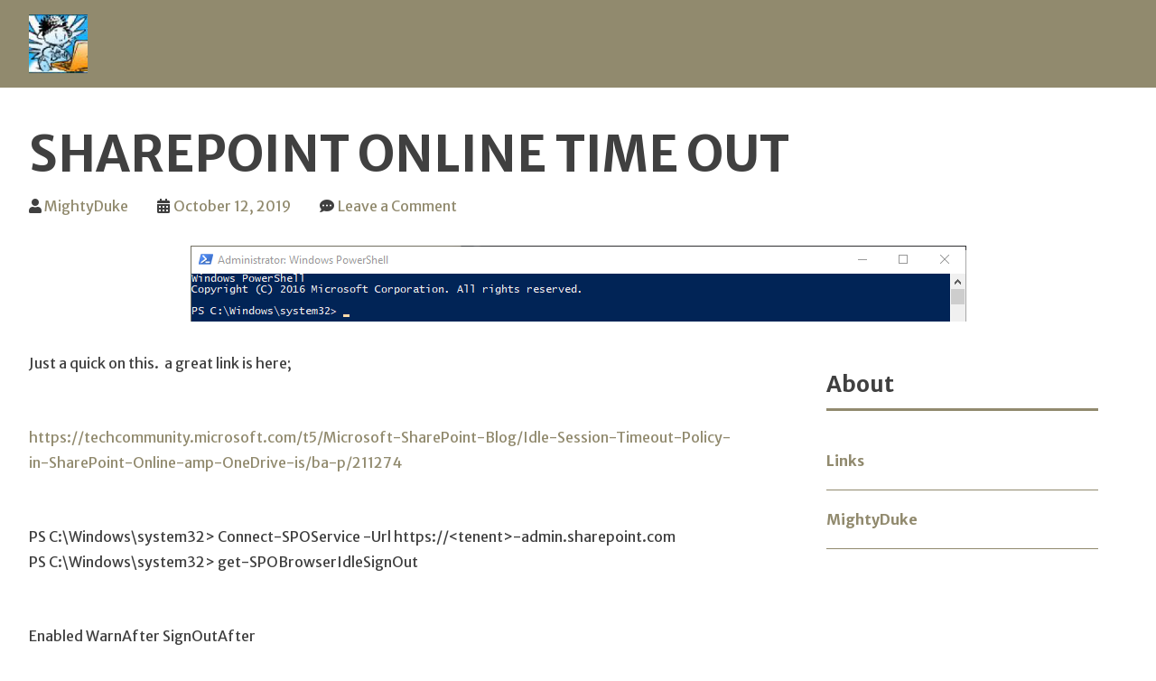

--- FILE ---
content_type: text/html; charset=UTF-8
request_url: https://www.udp689.com/2019/10/12/sharepoint-online-time-out/
body_size: 9854
content:
<!doctype html>
<html lang="en-US">
<head>
	<meta charset="UTF-8">
        <meta http-equiv="X-UA-Compatible" content="IE=edge">
	<meta name="viewport" content="width=device-width, initial-scale=1">
	<link rel="profile" href="https://gmpg.org/xfn/11">

	<title>SharePoint Online Time Out &#8211; UDP689 *</title>
<meta name='robots' content='max-image-preview:large' />
<link rel='dns-prefetch' href='//www.udp689.com' />
<link rel='dns-prefetch' href='//fonts.googleapis.com' />
<link rel="alternate" type="application/rss+xml" title="UDP689 * &raquo; Feed" href="https://www.udp689.com/feed/" />
<link rel="alternate" type="application/rss+xml" title="UDP689 * &raquo; Comments Feed" href="https://www.udp689.com/comments/feed/" />
<link rel="alternate" type="application/rss+xml" title="UDP689 * &raquo; SharePoint Online Time Out Comments Feed" href="https://www.udp689.com/2019/10/12/sharepoint-online-time-out/feed/" />
<link rel="alternate" title="oEmbed (JSON)" type="application/json+oembed" href="https://www.udp689.com/wp-json/oembed/1.0/embed?url=https%3A%2F%2Fwww.udp689.com%2F2019%2F10%2F12%2Fsharepoint-online-time-out%2F" />
<link rel="alternate" title="oEmbed (XML)" type="text/xml+oembed" href="https://www.udp689.com/wp-json/oembed/1.0/embed?url=https%3A%2F%2Fwww.udp689.com%2F2019%2F10%2F12%2Fsharepoint-online-time-out%2F&#038;format=xml" />
<style id='wp-img-auto-sizes-contain-inline-css' type='text/css'>
img:is([sizes=auto i],[sizes^="auto," i]){contain-intrinsic-size:3000px 1500px}
/*# sourceURL=wp-img-auto-sizes-contain-inline-css */
</style>
<style id='wp-emoji-styles-inline-css' type='text/css'>

	img.wp-smiley, img.emoji {
		display: inline !important;
		border: none !important;
		box-shadow: none !important;
		height: 1em !important;
		width: 1em !important;
		margin: 0 0.07em !important;
		vertical-align: -0.1em !important;
		background: none !important;
		padding: 0 !important;
	}
/*# sourceURL=wp-emoji-styles-inline-css */
</style>
<style id='wp-block-library-inline-css' type='text/css'>
:root{--wp-block-synced-color:#7a00df;--wp-block-synced-color--rgb:122,0,223;--wp-bound-block-color:var(--wp-block-synced-color);--wp-editor-canvas-background:#ddd;--wp-admin-theme-color:#007cba;--wp-admin-theme-color--rgb:0,124,186;--wp-admin-theme-color-darker-10:#006ba1;--wp-admin-theme-color-darker-10--rgb:0,107,160.5;--wp-admin-theme-color-darker-20:#005a87;--wp-admin-theme-color-darker-20--rgb:0,90,135;--wp-admin-border-width-focus:2px}@media (min-resolution:192dpi){:root{--wp-admin-border-width-focus:1.5px}}.wp-element-button{cursor:pointer}:root .has-very-light-gray-background-color{background-color:#eee}:root .has-very-dark-gray-background-color{background-color:#313131}:root .has-very-light-gray-color{color:#eee}:root .has-very-dark-gray-color{color:#313131}:root .has-vivid-green-cyan-to-vivid-cyan-blue-gradient-background{background:linear-gradient(135deg,#00d084,#0693e3)}:root .has-purple-crush-gradient-background{background:linear-gradient(135deg,#34e2e4,#4721fb 50%,#ab1dfe)}:root .has-hazy-dawn-gradient-background{background:linear-gradient(135deg,#faaca8,#dad0ec)}:root .has-subdued-olive-gradient-background{background:linear-gradient(135deg,#fafae1,#67a671)}:root .has-atomic-cream-gradient-background{background:linear-gradient(135deg,#fdd79a,#004a59)}:root .has-nightshade-gradient-background{background:linear-gradient(135deg,#330968,#31cdcf)}:root .has-midnight-gradient-background{background:linear-gradient(135deg,#020381,#2874fc)}:root{--wp--preset--font-size--normal:16px;--wp--preset--font-size--huge:42px}.has-regular-font-size{font-size:1em}.has-larger-font-size{font-size:2.625em}.has-normal-font-size{font-size:var(--wp--preset--font-size--normal)}.has-huge-font-size{font-size:var(--wp--preset--font-size--huge)}.has-text-align-center{text-align:center}.has-text-align-left{text-align:left}.has-text-align-right{text-align:right}.has-fit-text{white-space:nowrap!important}#end-resizable-editor-section{display:none}.aligncenter{clear:both}.items-justified-left{justify-content:flex-start}.items-justified-center{justify-content:center}.items-justified-right{justify-content:flex-end}.items-justified-space-between{justify-content:space-between}.screen-reader-text{border:0;clip-path:inset(50%);height:1px;margin:-1px;overflow:hidden;padding:0;position:absolute;width:1px;word-wrap:normal!important}.screen-reader-text:focus{background-color:#ddd;clip-path:none;color:#444;display:block;font-size:1em;height:auto;left:5px;line-height:normal;padding:15px 23px 14px;text-decoration:none;top:5px;width:auto;z-index:100000}html :where(.has-border-color){border-style:solid}html :where([style*=border-top-color]){border-top-style:solid}html :where([style*=border-right-color]){border-right-style:solid}html :where([style*=border-bottom-color]){border-bottom-style:solid}html :where([style*=border-left-color]){border-left-style:solid}html :where([style*=border-width]){border-style:solid}html :where([style*=border-top-width]){border-top-style:solid}html :where([style*=border-right-width]){border-right-style:solid}html :where([style*=border-bottom-width]){border-bottom-style:solid}html :where([style*=border-left-width]){border-left-style:solid}html :where(img[class*=wp-image-]){height:auto;max-width:100%}:where(figure){margin:0 0 1em}html :where(.is-position-sticky){--wp-admin--admin-bar--position-offset:var(--wp-admin--admin-bar--height,0px)}@media screen and (max-width:600px){html :where(.is-position-sticky){--wp-admin--admin-bar--position-offset:0px}}

/*# sourceURL=wp-block-library-inline-css */
</style><style id='global-styles-inline-css' type='text/css'>
:root{--wp--preset--aspect-ratio--square: 1;--wp--preset--aspect-ratio--4-3: 4/3;--wp--preset--aspect-ratio--3-4: 3/4;--wp--preset--aspect-ratio--3-2: 3/2;--wp--preset--aspect-ratio--2-3: 2/3;--wp--preset--aspect-ratio--16-9: 16/9;--wp--preset--aspect-ratio--9-16: 9/16;--wp--preset--color--black: #000000;--wp--preset--color--cyan-bluish-gray: #abb8c3;--wp--preset--color--white: #ffffff;--wp--preset--color--pale-pink: #f78da7;--wp--preset--color--vivid-red: #cf2e2e;--wp--preset--color--luminous-vivid-orange: #ff6900;--wp--preset--color--luminous-vivid-amber: #fcb900;--wp--preset--color--light-green-cyan: #7bdcb5;--wp--preset--color--vivid-green-cyan: #00d084;--wp--preset--color--pale-cyan-blue: #8ed1fc;--wp--preset--color--vivid-cyan-blue: #0693e3;--wp--preset--color--vivid-purple: #9b51e0;--wp--preset--gradient--vivid-cyan-blue-to-vivid-purple: linear-gradient(135deg,rgb(6,147,227) 0%,rgb(155,81,224) 100%);--wp--preset--gradient--light-green-cyan-to-vivid-green-cyan: linear-gradient(135deg,rgb(122,220,180) 0%,rgb(0,208,130) 100%);--wp--preset--gradient--luminous-vivid-amber-to-luminous-vivid-orange: linear-gradient(135deg,rgb(252,185,0) 0%,rgb(255,105,0) 100%);--wp--preset--gradient--luminous-vivid-orange-to-vivid-red: linear-gradient(135deg,rgb(255,105,0) 0%,rgb(207,46,46) 100%);--wp--preset--gradient--very-light-gray-to-cyan-bluish-gray: linear-gradient(135deg,rgb(238,238,238) 0%,rgb(169,184,195) 100%);--wp--preset--gradient--cool-to-warm-spectrum: linear-gradient(135deg,rgb(74,234,220) 0%,rgb(151,120,209) 20%,rgb(207,42,186) 40%,rgb(238,44,130) 60%,rgb(251,105,98) 80%,rgb(254,248,76) 100%);--wp--preset--gradient--blush-light-purple: linear-gradient(135deg,rgb(255,206,236) 0%,rgb(152,150,240) 100%);--wp--preset--gradient--blush-bordeaux: linear-gradient(135deg,rgb(254,205,165) 0%,rgb(254,45,45) 50%,rgb(107,0,62) 100%);--wp--preset--gradient--luminous-dusk: linear-gradient(135deg,rgb(255,203,112) 0%,rgb(199,81,192) 50%,rgb(65,88,208) 100%);--wp--preset--gradient--pale-ocean: linear-gradient(135deg,rgb(255,245,203) 0%,rgb(182,227,212) 50%,rgb(51,167,181) 100%);--wp--preset--gradient--electric-grass: linear-gradient(135deg,rgb(202,248,128) 0%,rgb(113,206,126) 100%);--wp--preset--gradient--midnight: linear-gradient(135deg,rgb(2,3,129) 0%,rgb(40,116,252) 100%);--wp--preset--font-size--small: 13px;--wp--preset--font-size--medium: 20px;--wp--preset--font-size--large: 36px;--wp--preset--font-size--x-large: 42px;--wp--preset--spacing--20: 0.44rem;--wp--preset--spacing--30: 0.67rem;--wp--preset--spacing--40: 1rem;--wp--preset--spacing--50: 1.5rem;--wp--preset--spacing--60: 2.25rem;--wp--preset--spacing--70: 3.38rem;--wp--preset--spacing--80: 5.06rem;--wp--preset--shadow--natural: 6px 6px 9px rgba(0, 0, 0, 0.2);--wp--preset--shadow--deep: 12px 12px 50px rgba(0, 0, 0, 0.4);--wp--preset--shadow--sharp: 6px 6px 0px rgba(0, 0, 0, 0.2);--wp--preset--shadow--outlined: 6px 6px 0px -3px rgb(255, 255, 255), 6px 6px rgb(0, 0, 0);--wp--preset--shadow--crisp: 6px 6px 0px rgb(0, 0, 0);}:where(.is-layout-flex){gap: 0.5em;}:where(.is-layout-grid){gap: 0.5em;}body .is-layout-flex{display: flex;}.is-layout-flex{flex-wrap: wrap;align-items: center;}.is-layout-flex > :is(*, div){margin: 0;}body .is-layout-grid{display: grid;}.is-layout-grid > :is(*, div){margin: 0;}:where(.wp-block-columns.is-layout-flex){gap: 2em;}:where(.wp-block-columns.is-layout-grid){gap: 2em;}:where(.wp-block-post-template.is-layout-flex){gap: 1.25em;}:where(.wp-block-post-template.is-layout-grid){gap: 1.25em;}.has-black-color{color: var(--wp--preset--color--black) !important;}.has-cyan-bluish-gray-color{color: var(--wp--preset--color--cyan-bluish-gray) !important;}.has-white-color{color: var(--wp--preset--color--white) !important;}.has-pale-pink-color{color: var(--wp--preset--color--pale-pink) !important;}.has-vivid-red-color{color: var(--wp--preset--color--vivid-red) !important;}.has-luminous-vivid-orange-color{color: var(--wp--preset--color--luminous-vivid-orange) !important;}.has-luminous-vivid-amber-color{color: var(--wp--preset--color--luminous-vivid-amber) !important;}.has-light-green-cyan-color{color: var(--wp--preset--color--light-green-cyan) !important;}.has-vivid-green-cyan-color{color: var(--wp--preset--color--vivid-green-cyan) !important;}.has-pale-cyan-blue-color{color: var(--wp--preset--color--pale-cyan-blue) !important;}.has-vivid-cyan-blue-color{color: var(--wp--preset--color--vivid-cyan-blue) !important;}.has-vivid-purple-color{color: var(--wp--preset--color--vivid-purple) !important;}.has-black-background-color{background-color: var(--wp--preset--color--black) !important;}.has-cyan-bluish-gray-background-color{background-color: var(--wp--preset--color--cyan-bluish-gray) !important;}.has-white-background-color{background-color: var(--wp--preset--color--white) !important;}.has-pale-pink-background-color{background-color: var(--wp--preset--color--pale-pink) !important;}.has-vivid-red-background-color{background-color: var(--wp--preset--color--vivid-red) !important;}.has-luminous-vivid-orange-background-color{background-color: var(--wp--preset--color--luminous-vivid-orange) !important;}.has-luminous-vivid-amber-background-color{background-color: var(--wp--preset--color--luminous-vivid-amber) !important;}.has-light-green-cyan-background-color{background-color: var(--wp--preset--color--light-green-cyan) !important;}.has-vivid-green-cyan-background-color{background-color: var(--wp--preset--color--vivid-green-cyan) !important;}.has-pale-cyan-blue-background-color{background-color: var(--wp--preset--color--pale-cyan-blue) !important;}.has-vivid-cyan-blue-background-color{background-color: var(--wp--preset--color--vivid-cyan-blue) !important;}.has-vivid-purple-background-color{background-color: var(--wp--preset--color--vivid-purple) !important;}.has-black-border-color{border-color: var(--wp--preset--color--black) !important;}.has-cyan-bluish-gray-border-color{border-color: var(--wp--preset--color--cyan-bluish-gray) !important;}.has-white-border-color{border-color: var(--wp--preset--color--white) !important;}.has-pale-pink-border-color{border-color: var(--wp--preset--color--pale-pink) !important;}.has-vivid-red-border-color{border-color: var(--wp--preset--color--vivid-red) !important;}.has-luminous-vivid-orange-border-color{border-color: var(--wp--preset--color--luminous-vivid-orange) !important;}.has-luminous-vivid-amber-border-color{border-color: var(--wp--preset--color--luminous-vivid-amber) !important;}.has-light-green-cyan-border-color{border-color: var(--wp--preset--color--light-green-cyan) !important;}.has-vivid-green-cyan-border-color{border-color: var(--wp--preset--color--vivid-green-cyan) !important;}.has-pale-cyan-blue-border-color{border-color: var(--wp--preset--color--pale-cyan-blue) !important;}.has-vivid-cyan-blue-border-color{border-color: var(--wp--preset--color--vivid-cyan-blue) !important;}.has-vivid-purple-border-color{border-color: var(--wp--preset--color--vivid-purple) !important;}.has-vivid-cyan-blue-to-vivid-purple-gradient-background{background: var(--wp--preset--gradient--vivid-cyan-blue-to-vivid-purple) !important;}.has-light-green-cyan-to-vivid-green-cyan-gradient-background{background: var(--wp--preset--gradient--light-green-cyan-to-vivid-green-cyan) !important;}.has-luminous-vivid-amber-to-luminous-vivid-orange-gradient-background{background: var(--wp--preset--gradient--luminous-vivid-amber-to-luminous-vivid-orange) !important;}.has-luminous-vivid-orange-to-vivid-red-gradient-background{background: var(--wp--preset--gradient--luminous-vivid-orange-to-vivid-red) !important;}.has-very-light-gray-to-cyan-bluish-gray-gradient-background{background: var(--wp--preset--gradient--very-light-gray-to-cyan-bluish-gray) !important;}.has-cool-to-warm-spectrum-gradient-background{background: var(--wp--preset--gradient--cool-to-warm-spectrum) !important;}.has-blush-light-purple-gradient-background{background: var(--wp--preset--gradient--blush-light-purple) !important;}.has-blush-bordeaux-gradient-background{background: var(--wp--preset--gradient--blush-bordeaux) !important;}.has-luminous-dusk-gradient-background{background: var(--wp--preset--gradient--luminous-dusk) !important;}.has-pale-ocean-gradient-background{background: var(--wp--preset--gradient--pale-ocean) !important;}.has-electric-grass-gradient-background{background: var(--wp--preset--gradient--electric-grass) !important;}.has-midnight-gradient-background{background: var(--wp--preset--gradient--midnight) !important;}.has-small-font-size{font-size: var(--wp--preset--font-size--small) !important;}.has-medium-font-size{font-size: var(--wp--preset--font-size--medium) !important;}.has-large-font-size{font-size: var(--wp--preset--font-size--large) !important;}.has-x-large-font-size{font-size: var(--wp--preset--font-size--x-large) !important;}
/*# sourceURL=global-styles-inline-css */
</style>

<style id='classic-theme-styles-inline-css' type='text/css'>
/*! This file is auto-generated */
.wp-block-button__link{color:#fff;background-color:#32373c;border-radius:9999px;box-shadow:none;text-decoration:none;padding:calc(.667em + 2px) calc(1.333em + 2px);font-size:1.125em}.wp-block-file__button{background:#32373c;color:#fff;text-decoration:none}
/*# sourceURL=/wp-includes/css/classic-themes.min.css */
</style>
<link rel='stylesheet' id='sandalwood-fonts-css' href='https://fonts.googleapis.com/css?family=Merriweather+Sans%3A300%2C300i%2C400%2C400i%2C700&#038;subset=latin%2Clatin-ext&#038;ver=7b22112c894c59b34780b315d3d83b72' type='text/css' media='all' />
<link rel='stylesheet' id='bootstrap-css' href='https://www.udp689.com/wp-content/themes/sandalwood/assets/bootstrap/bootstrap.min.css?ver=1' type='text/css' media='all' />
<link rel='stylesheet' id='load-fa-solid-css' href='https://www.udp689.com/wp-content/themes/sandalwood/assets/fontawesome/solid.css?ver=7b22112c894c59b34780b315d3d83b72' type='text/css' media='all' />
<link rel='stylesheet' id='load-fa-css' href='https://www.udp689.com/wp-content/themes/sandalwood/assets/fontawesome/fontawesome.css?ver=7b22112c894c59b34780b315d3d83b72' type='text/css' media='all' />
<link rel='stylesheet' id='sandalwood-style-css' href='https://www.udp689.com/wp-content/themes/sandalwood/style.css?ver=7b22112c894c59b34780b315d3d83b72' type='text/css' media='all' />
<script type="text/javascript" src="https://www.udp689.com/wp-includes/js/jquery/jquery.min.js?ver=3.7.1" id="jquery-core-js"></script>
<script type="text/javascript" src="https://www.udp689.com/wp-includes/js/jquery/jquery-migrate.min.js?ver=3.4.1" id="jquery-migrate-js"></script>
<link rel="https://api.w.org/" href="https://www.udp689.com/wp-json/" /><link rel="alternate" title="JSON" type="application/json" href="https://www.udp689.com/wp-json/wp/v2/posts/412" /><link rel="EditURI" type="application/rsd+xml" title="RSD" href="https://www.udp689.com/xmlrpc.php?rsd" />

<link rel="canonical" href="https://www.udp689.com/2019/10/12/sharepoint-online-time-out/" />
<link rel='shortlink' href='https://www.udp689.com/?p=412' />
<link rel="pingback" href="https://www.udp689.com/xmlrpc.php"><link rel="icon" href="https://www.udp689.com/wp-content/uploads/2018/11/cropped-signature_pic-32x32.png" sizes="32x32" />
<link rel="icon" href="https://www.udp689.com/wp-content/uploads/2018/11/cropped-signature_pic-192x192.png" sizes="192x192" />
<link rel="apple-touch-icon" href="https://www.udp689.com/wp-content/uploads/2018/11/cropped-signature_pic-180x180.png" />
<meta name="msapplication-TileImage" content="https://www.udp689.com/wp-content/uploads/2018/11/cropped-signature_pic-270x270.png" />
		<style type="text/css" id="wp-custom-css">
			.post p {
line-height: 1.8em;
	padding-bottom: 30px}		</style>
		<script async src="//pagead2.googlesyndication.com/pagead/js/adsbygoogle.js"></script>
<script>
  (adsbygoogle = window.adsbygoogle || []).push({
    google_ad_client: "ca-pub-3295039424556455",
    enable_page_level_ads: true
  });
</script></head>

<body data-rsssl=1 class="wp-singular post-template-default single single-post postid-412 single-format-standard wp-custom-logo wp-theme-sandalwood has-sidebar">

    
    <div id="page" class="site">
        <a class="skip-link screen-reader-text" href="#content">Skip to content</a>

        

        <header id="masthead" class="site-header ">
            
            <div class="flex-wrapper">
  
            <div class="site-branding">
                    <a href="https://www.udp689.com/" class="custom-logo-link" rel="home"><img width="90" height="90" src="https://www.udp689.com/wp-content/uploads/2018/11/cropped-signature_pic-2.png" class="custom-logo" alt="UDP689 *" decoding="async" /></a> 
                
                                        
            </div><!-- .site-branding -->
            
            <div class="flex-wrapper-nav">
            <nav class="navbar navbar-expand-lg">
                <button class="navbar-toggler" type="button" data-toggle="collapse" data-target="#hamNav" aria-controls="hamNav" aria-expanded="false" aria-label="Toggle Navigation">
                <span class="navbar-toggler-icon"></span>    
                </button>
                
                <div class="collapse navbar-collapse" id="hamNav">
                                    </div>
                
            </nav><!-- #site-navigation -->
            
            </div><!-- .flex-wrapper-nav -->
            </div><!-- .flex-wrapper -->
        </header><!-- #masthead -->

<div id="content" class="site-content">

	<div id="primary" class="content-area">
		<main id="main" class="site-main">

		
<article id="post-412" class="post-412 post type-post status-publish format-standard has-post-thumbnail hentry category-command category-howto category-kbb category-microsoft category-o365 category-powershell category-sharepoint tag-time-out tag-timeout">
	<header class="entry-header">
                <h1 class="entry-title">SharePoint Online Time Out</h1>			<div class="entry-meta">
				<span class="byline"> <span class="author vcard"><a class="url fn n" href="https://www.udp689.com/author/dukeofshaw/">MightyDuke</a></span></span><span class="posted-on"><a href="https://www.udp689.com/2019/10/12/sharepoint-online-time-out/" rel="bookmark"><time class="entry-date published updated" datetime="2019-10-12T00:56:19+00:00">October 12, 2019</time></a></span><span class="comments-link"><a href="https://www.udp689.com/2019/10/12/sharepoint-online-time-out/#respond">Leave a Comment<span class="screen-reader-text"> on SharePoint Online Time Out</span></a></span>		</div> <!-- .entry-meta -->
			</header> <!-- .entry-header -->

	
			<div class="post-thumbnail fullbleed">
				<img width="859" height="84" src="https://www.udp689.com/wp-content/uploads/2019/03/2019-04-02_16-58-55.png" class="attachment-sandalwood-fullbleed size-sandalwood-fullbleed wp-post-image" alt="" decoding="async" fetchpriority="high" srcset="https://www.udp689.com/wp-content/uploads/2019/03/2019-04-02_16-58-55.png 859w, https://www.udp689.com/wp-content/uploads/2019/03/2019-04-02_16-58-55-300x29.png 300w, https://www.udp689.com/wp-content/uploads/2019/03/2019-04-02_16-58-55-768x75.png 768w" sizes="(max-width: 859px) 100vw, 859px" />			</div><!-- .post-thumbnail -->

		        
        <section class="post-content">
            
                        
	<div class="entry-content">
		<p>Just a quick on this.  a great link is here;</p>
<p><a href="https://techcommunity.microsoft.com/t5/Microsoft-SharePoint-Blog/Idle-Session-Timeout-Policy-in-SharePoint-Online-amp-OneDrive-is/ba-p/211274">https://techcommunity.microsoft.com/t5/Microsoft-SharePoint-Blog/Idle-Session-Timeout-Policy-in-SharePoint-Online-amp-OneDrive-is/ba-p/211274</a></p>
<p>PS C:\Windows\system32&gt; Connect-SPOService -Url https://&lt;tenent&gt;-admin.sharepoint.com<br />
PS C:\Windows\system32&gt; get-SPOBrowserIdleSignOut</p>
<p>Enabled WarnAfter SignOutAfter<br />
&#8212;&#8212;- &#8212;&#8212;&#8212; &#8212;&#8212;&#8212;&#8212;<br />
True 00:05:00 00:30:00</p>
<p>PS C:\Windows\system32&gt; Set-SPOBrowserIdleSignOut -Enabled $true -WarnAfter (New-TimeSpan -Seconds 2700) -SignOutAfter (<br />
New-TimeSpan -Seconds 3600)</p>
	</div><!-- .entry-content -->

        <!-- Entry footer separator line -->

        <hr />
        
	<footer class="entry-footer">
		<span class="cat-links"> <a href="https://www.udp689.com/category/command/" rel="category tag">Command</a>, <a href="https://www.udp689.com/category/howto/" rel="category tag">Howto</a>, <a href="https://www.udp689.com/category/kbb/" rel="category tag">KBB</a>, <a href="https://www.udp689.com/category/microsoft/" rel="category tag">Microsoft</a>, <a href="https://www.udp689.com/category/o365/" rel="category tag">O365</a>, <a href="https://www.udp689.com/category/powershell/" rel="category tag">Powershell</a>, <a href="https://www.udp689.com/category/sharepoint/" rel="category tag">SharePoint</a></span><span class="tags-links"> <a href="https://www.udp689.com/tag/time-out/" rel="tag">time out</a>, <a href="https://www.udp689.com/tag/timeout/" rel="tag">timeout</a></span>	</footer><!-- .entry-footer -->
        
                
        
	<nav class="navigation post-navigation" aria-label="Posts">
		<h2 class="screen-reader-text">Post navigation</h2>
		<div class="nav-links"><div class="nav-previous"><a href="https://www.udp689.com/2019/08/14/password-complexity-doesnt-matter/" rel="prev"><span class="meta-nav" aria-hidden="true">Previous Article</span> <span class="screen-reader-text">Previous post:</span> <span class="post-title">Password Complexity Doesn&#8217;t Matter</span></a></div><div class="nav-next"><a href="https://www.udp689.com/2019/10/22/force-delete-a-file/" rel="next"><span class="meta-nav" aria-hidden="true">Next Article</span> <span class="screen-reader-text">Next post:</span> <span class="post-title">Force Delete a File</span></a></div></div>
	</nav>
<div id="comments" class="comments-area">

		<div id="respond" class="comment-respond">
		<h3 id="reply-title" class="comment-reply-title">Leave Your Comment <small><a rel="nofollow" id="cancel-comment-reply-link" href="/2019/10/12/sharepoint-online-time-out/#respond" style="display:none;">Cancel reply</a></small></h3><form action="https://www.udp689.com/wp-comments-post.php" method="post" id="commentform" class="comment-form"><p class="comment-notes"><span id="email-notes">Your email address will not be published.</span> <span class="required-field-message">Required fields are marked <span class="required">*</span></span></p><p class="comment-form-comment"><label for="comment">Comment <span class="required">*</span></label> <textarea id="comment" name="comment" cols="45" rows="8" maxlength="65525" required></textarea></p><p class="comment-form-author"><label for="author">Name <span class="required">*</span></label> <input id="author" name="author" type="text" value="" size="30" maxlength="245" autocomplete="name" required /></p>
<p class="comment-form-email"><label for="email">Email <span class="required">*</span></label> <input id="email" name="email" type="email" value="" size="30" maxlength="100" aria-describedby="email-notes" autocomplete="email" required /></p>
<p class="comment-form-url"><label for="url">Website</label> <input id="url" name="url" type="url" value="" size="30" maxlength="200" autocomplete="url" /></p>
<p class="aiowps-captcha"><label for="aiowps-captcha-answer">Please enter an answer in digits:</label><div class="aiowps-captcha-equation"><strong>seven &#8722; six = <input type="hidden" name="aiowps-captcha-string-info" id="aiowps-captcha-string-info" value="mpvxvfu9or" /><input type="hidden" name="aiowps-captcha-temp-string" id="aiowps-captcha-temp-string" value="1768514134" /><input type="text" size="2" id="aiowps-captcha-answer" name="aiowps-captcha-answer" value="" autocomplete="off" /></strong></div></p><p class="form-submit"><input name="submit" type="submit" id="submit" class="submit" value="Post" /> <input type='hidden' name='comment_post_ID' value='412' id='comment_post_ID' />
<input type='hidden' name='comment_parent' id='comment_parent' value='0' />
</p><p style="display: none;"><input type="hidden" id="akismet_comment_nonce" name="akismet_comment_nonce" value="88868be664" /></p><p style="display: none !important;"><label>&#916;<textarea name="ak_hp_textarea" cols="45" rows="8" maxlength="100"></textarea></label><input type="hidden" id="ak_js_1" name="ak_js" value="177"/><script>document.getElementById( "ak_js_1" ).setAttribute( "value", ( new Date() ).getTime() );</script></p></form>	</div><!-- #respond -->
	
</div><!-- #comments -->
        
        </section> <!-- .post-content -->
        
        
<aside id="secondary" class="widget-area">
	<section id="pages-3" class="widget widget_pages"><h2 class="widget-title">About</h2>
			<ul>
				<li class="page_item page-item-63"><a href="https://www.udp689.com/links/">Links</a></li>
<li class="page_item page-item-17"><a href="https://www.udp689.com/about/">MightyDuke</a></li>
			</ul>

			</section><section id="search-2" class="widget widget_search"><form role="search" method="get" class="search-form" action="https://www.udp689.com/">
				<label>
					<span class="screen-reader-text">Search for:</span>
					<input type="search" class="search-field" placeholder="Search &hellip;" value="" name="s" />
				</label>
				<input type="submit" class="search-submit" value="Search" />
			</form></section>
		<section id="recent-posts-2" class="widget widget_recent_entries">
		<h2 class="widget-title">Recent Posts</h2>
		<ul>
											<li>
					<a href="https://www.udp689.com/2021/08/13/find-sophos-peripheral-user/">Find Sophos Peripheral User</a>
									</li>
											<li>
					<a href="https://www.udp689.com/2021/07/28/activeid-cms-hid-new-ou-and-addition-errors/">ActiveID CMS HID New OU and Addition Errors</a>
									</li>
											<li>
					<a href="https://www.udp689.com/2021/07/26/share-and-ntfs-permissions-for-logon-script/">Share and NTFS permissions for Logon Script</a>
									</li>
											<li>
					<a href="https://www.udp689.com/2021/07/07/car-check/">Car Check</a>
									</li>
											<li>
					<a href="https://www.udp689.com/2021/01/15/powershell-list-all-enabled-accounts-that-have-an-expired-password/">PowerShell List all Enabled Accounts that have an Expired Password</a>
									</li>
					</ul>

		</section></aside><!-- #secondary -->
         
</article><!-- #post-412 -->
		</main><!-- #main -->
	</div><!-- #primary -->


</div><!-- #content -->

<footer id="colophon" class="site-footer">
    <nav class="footer-navigation">
                <ul>
            <li class="nav-item active"><a class="nav-link" href="https://www.udp689.com/wp-admin/nav-menus.php">Add a footer menu</a></li>        </ul>
              </nav><!-- footer-navigation -->
    <div class="site-info">
        &copy;2026. All rights reserved.    </div><!-- .site-info -->

</footer><!-- #colophon -->
</div><!-- #page -->

<script type="speculationrules">
{"prefetch":[{"source":"document","where":{"and":[{"href_matches":"/*"},{"not":{"href_matches":["/wp-*.php","/wp-admin/*","/wp-content/uploads/*","/wp-content/*","/wp-content/plugins/*","/wp-content/themes/sandalwood/*","/*\\?(.+)"]}},{"not":{"selector_matches":"a[rel~=\"nofollow\"]"}},{"not":{"selector_matches":".no-prefetch, .no-prefetch a"}}]},"eagerness":"conservative"}]}
</script>
<script type="text/javascript" src="https://www.udp689.com/wp-content/themes/sandalwood/assets/bootstrap/bootstrap.min.js?ver=20180701" id="bootstrap-js"></script>
<script type="text/javascript" src="https://www.udp689.com/wp-content/themes/sandalwood/js/functions.js?ver=20180706" id="sandalwood-functions-js"></script>
<script type="text/javascript" src="https://www.udp689.com/wp-content/themes/sandalwood/js/skip-link-focus-fix.js?ver=20151215" id="sandalwood-skip-link-focus-fix-js"></script>
<script type="text/javascript" src="https://www.udp689.com/wp-includes/js/comment-reply.min.js?ver=7b22112c894c59b34780b315d3d83b72" id="comment-reply-js" async="async" data-wp-strategy="async" fetchpriority="low"></script>
<script id="wp-emoji-settings" type="application/json">
{"baseUrl":"https://s.w.org/images/core/emoji/17.0.2/72x72/","ext":".png","svgUrl":"https://s.w.org/images/core/emoji/17.0.2/svg/","svgExt":".svg","source":{"concatemoji":"https://www.udp689.com/wp-includes/js/wp-emoji-release.min.js?ver=7b22112c894c59b34780b315d3d83b72"}}
</script>
<script type="module">
/* <![CDATA[ */
/*! This file is auto-generated */
const a=JSON.parse(document.getElementById("wp-emoji-settings").textContent),o=(window._wpemojiSettings=a,"wpEmojiSettingsSupports"),s=["flag","emoji"];function i(e){try{var t={supportTests:e,timestamp:(new Date).valueOf()};sessionStorage.setItem(o,JSON.stringify(t))}catch(e){}}function c(e,t,n){e.clearRect(0,0,e.canvas.width,e.canvas.height),e.fillText(t,0,0);t=new Uint32Array(e.getImageData(0,0,e.canvas.width,e.canvas.height).data);e.clearRect(0,0,e.canvas.width,e.canvas.height),e.fillText(n,0,0);const a=new Uint32Array(e.getImageData(0,0,e.canvas.width,e.canvas.height).data);return t.every((e,t)=>e===a[t])}function p(e,t){e.clearRect(0,0,e.canvas.width,e.canvas.height),e.fillText(t,0,0);var n=e.getImageData(16,16,1,1);for(let e=0;e<n.data.length;e++)if(0!==n.data[e])return!1;return!0}function u(e,t,n,a){switch(t){case"flag":return n(e,"\ud83c\udff3\ufe0f\u200d\u26a7\ufe0f","\ud83c\udff3\ufe0f\u200b\u26a7\ufe0f")?!1:!n(e,"\ud83c\udde8\ud83c\uddf6","\ud83c\udde8\u200b\ud83c\uddf6")&&!n(e,"\ud83c\udff4\udb40\udc67\udb40\udc62\udb40\udc65\udb40\udc6e\udb40\udc67\udb40\udc7f","\ud83c\udff4\u200b\udb40\udc67\u200b\udb40\udc62\u200b\udb40\udc65\u200b\udb40\udc6e\u200b\udb40\udc67\u200b\udb40\udc7f");case"emoji":return!a(e,"\ud83e\u1fac8")}return!1}function f(e,t,n,a){let r;const o=(r="undefined"!=typeof WorkerGlobalScope&&self instanceof WorkerGlobalScope?new OffscreenCanvas(300,150):document.createElement("canvas")).getContext("2d",{willReadFrequently:!0}),s=(o.textBaseline="top",o.font="600 32px Arial",{});return e.forEach(e=>{s[e]=t(o,e,n,a)}),s}function r(e){var t=document.createElement("script");t.src=e,t.defer=!0,document.head.appendChild(t)}a.supports={everything:!0,everythingExceptFlag:!0},new Promise(t=>{let n=function(){try{var e=JSON.parse(sessionStorage.getItem(o));if("object"==typeof e&&"number"==typeof e.timestamp&&(new Date).valueOf()<e.timestamp+604800&&"object"==typeof e.supportTests)return e.supportTests}catch(e){}return null}();if(!n){if("undefined"!=typeof Worker&&"undefined"!=typeof OffscreenCanvas&&"undefined"!=typeof URL&&URL.createObjectURL&&"undefined"!=typeof Blob)try{var e="postMessage("+f.toString()+"("+[JSON.stringify(s),u.toString(),c.toString(),p.toString()].join(",")+"));",a=new Blob([e],{type:"text/javascript"});const r=new Worker(URL.createObjectURL(a),{name:"wpTestEmojiSupports"});return void(r.onmessage=e=>{i(n=e.data),r.terminate(),t(n)})}catch(e){}i(n=f(s,u,c,p))}t(n)}).then(e=>{for(const n in e)a.supports[n]=e[n],a.supports.everything=a.supports.everything&&a.supports[n],"flag"!==n&&(a.supports.everythingExceptFlag=a.supports.everythingExceptFlag&&a.supports[n]);var t;a.supports.everythingExceptFlag=a.supports.everythingExceptFlag&&!a.supports.flag,a.supports.everything||((t=a.source||{}).concatemoji?r(t.concatemoji):t.wpemoji&&t.twemoji&&(r(t.twemoji),r(t.wpemoji)))});
//# sourceURL=https://www.udp689.com/wp-includes/js/wp-emoji-loader.min.js
/* ]]> */
</script>

</body>

</html>

--- FILE ---
content_type: text/html; charset=utf-8
request_url: https://www.google.com/recaptcha/api2/aframe
body_size: 267
content:
<!DOCTYPE HTML><html><head><meta http-equiv="content-type" content="text/html; charset=UTF-8"></head><body><script nonce="tdAu2O3GNfbiNjAMUNSNKQ">/** Anti-fraud and anti-abuse applications only. See google.com/recaptcha */ try{var clients={'sodar':'https://pagead2.googlesyndication.com/pagead/sodar?'};window.addEventListener("message",function(a){try{if(a.source===window.parent){var b=JSON.parse(a.data);var c=clients[b['id']];if(c){var d=document.createElement('img');d.src=c+b['params']+'&rc='+(localStorage.getItem("rc::a")?sessionStorage.getItem("rc::b"):"");window.document.body.appendChild(d);sessionStorage.setItem("rc::e",parseInt(sessionStorage.getItem("rc::e")||0)+1);localStorage.setItem("rc::h",'1768514136418');}}}catch(b){}});window.parent.postMessage("_grecaptcha_ready", "*");}catch(b){}</script></body></html>

--- FILE ---
content_type: text/javascript
request_url: https://www.udp689.com/wp-content/themes/sandalwood/js/functions.js?ver=20180706
body_size: 737
content:
/**
 * File functions.js.
 * 
 * @package Sandalwood
 *
 * Dynamic styles insertion using jQuery.
 */

(function($) {

    $( ".comment-form-comment label" ).text( "Your Message");
    $( ".comment-author .says" ).text( "said:");
    
    $( "nav.navbar").addClass("navbar-dark");
   
    $("button.navbar-toggler").click(function () {
        
    $("div.collapse").attr('Style', 'background-color: rgba(145, 138, 110, 0.8); padding: 1em 0 1em 1em; margin-top: .5em;');
    $("div.collapse .sub-menu").attr('Style', 'background-color: rgba(145, 138, 110, 0);');
    });

    if ($("figure.header-image").length < 1) {
        $(".site .site-content").attr('Style', 'margin-top: 100px;');
        $("#masthead.site-header").attr('Style', 'background-color: rgba(145, 138, 110, 1);');
    }
      
})(jQuery);